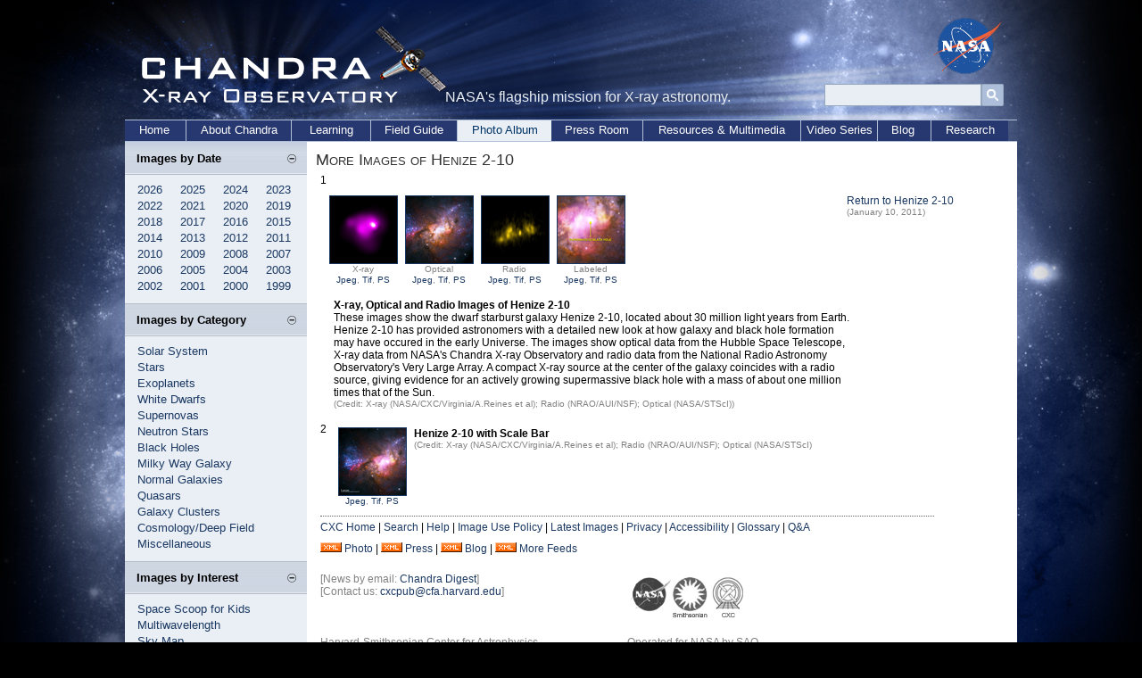

--- FILE ---
content_type: text/html; charset=UTF-8
request_url: https://xrtpub.harvard.edu/photo/2011/he210/more.html
body_size: 21213
content:
<!DOCTYPE html PUBLIC "-//W3C//DTD XHTML 1.0 Transitional//EN"

    "http://www.w3.org/TR/xhtml1/DTD/xhtml1-transitional.dtd">

<html xmlns="http://www.w3.org/1999/xhtml" xml:lang="en" lang="en">

   <head>

      <meta http-equiv="Content-Type" content="text/html; charset=utf-8" />

      <meta http-equiv="description"

      content="A collection of images taken by the Chandra X-ray Observatory, including image descriptions, constellations, an X-ray sky map and comparisons with images in other wavelengths such as optical, radio and infrared." />

      <title>Chandra :: Photo Album :: Henize 2-10 :: More Images of Henize 2-10</title>


<link rel="stylesheet" type="text/css" media="screen" href="/incl/css/swiss_army.css" title="normal" />

<link rel="stylesheet" type="text/css" media="screen" href="/incl/css/cxcpub_ws.css" title="normal" />

<!--<link rel="alternate stylesheet" type="text/css" media="screen" href="/incl/css/large.css" title="large" />

<link rel="alternate stylesheet" type="text/css" media="screen" href="/incl/css/larger.css" title="larger" />-->

<link rel="stylesheet" type="text/css" media="print" href="/incl/css/cxcpub_print.css" />

      <meta http-equiv="keywords"content="chandra, axaf, Henize 2-10, chandra images, chandra observations, chandra photos, space photos, X-ray images, x-ray observations, multiwavelength images, constellations, scales, cxc, cxc images, telescope, observatory, x-ray, astronomy, astrophysics" />

   </head>



 <body>

<div id="wrapper">

<div id="content_wrapper">

  <!--<div id="skip"><a href="#content">Skip to Main Content</a></div> -->
<!-- *********************************Start Menu****************************** -->

<script>
  (function(i,s,o,g,r,a,m){i['GoogleAnalyticsObject']=r;i[r]=i[r]||function(){
  (i[r].q=i[r].q||[]).push(arguments)},i[r].l=1*new Date();a=s.createElement(o),
  m=s.getElementsByTagName(o)[0];a.async=1;a.src=g;m.parentNode.insertBefore(a,m)
  })(window,document,'script','//www.google-analytics.com/analytics.js','ga');

  ga('create', 'UA-59094857-1', 'auto');
  ga('send', 'pageview');

</script>

<div id="header" style="position:relative;">
<div style="position:absolute; top:0px; left:0px; width:360px; height:130px;"><a href="/index.html"><img src="/graphics/top/wsn/chandra_head.gif" alt="NASA" width="360" height="130" border="0" /></a></div>
NASA's flagship mission for X-ray astronomy. 

<div style="position:absolute; top:-2px; left:892px; width:76px; height:63px;"><a href="https://www.nasa.gov" target="_blank"><img src="/graphics/top/wsn/nasa_logo.png" alt="NASA" width="76" height="63" border="0" /></a></div>
   <div style="position:absolute; top:65px; left:769px; ">

<div style="float:left; width:100%; padding-top:7px;">
<div id='cse-search-form' style='width: 100%;'></div>

<div style="float:left;">
<form name="cse" id="searchbox" action="https://chandra.si.edu/search_results.html" method="get">
<input type="hidden" name="cx" value="003361757393431828308:zeyfbwu-qxa" /><!-- Replace YOUR_CSEID with your CSE ID (!) -->
<input type="hidden" name="ie" value="utf-8" />
<input type="hidden" name="hl" value="en" />

<input name="q" type="text" title="Search..."/>

<div style="float:right;">
<input value="Go" type="image" src="/graphics/search_button_mag.jpg" width="25px" height="25px" name="sa" alt="search button image"/></div>
</form>
</div>
<style type='text/css'>
  input[type=text]{
    border: 1px solid #96a8be;
	padding: 0px 7px;
  
	width:160px;
	height:23px;
	background-color: #e9eef4;
	
	font-family:Candara, Arial, sans-serif;
    font-size:12px;
    line-height:12px;
}

  
</style>
</div>

</div>
   </div>



    
    <div id="bottom_nav">
	<ul id="bnav_list">
	<li id="bnav_home"><a href="/">Home</a></li>
		<li id="bnav_about_chandra"><a href="/about/">About Chandra</a></li>
		<li id="bnav_education"><a href="/edu/">Learning</a></li>
		<li id="bnav_field_guide"><a href="/field_guide.html">Field Guide</a></li>
		<li id="bnav_photo_album_current"><a href="/photo/">Photo Album</a></li>
		<li id="bnav_press_room"><a href="/press/">Press Room</a></li>
		<li id="bnav_resources"><a href="/resources/">Resources & Multimedia</a></li>
		<!--<li id="bnav_multimedia"><a href="/resources/illustrations.html">Multimedia</a></li>-->
		<li id="bnav_podcasts"><a href="/resources/podcasts/">Video Series</a></li>
		<li id="bnav_blog"><a href="/blog/">Blog</a></li>
		<li id="bnav_research"><a href="/cxc/">Research</a></li>
		
	</ul>
    </div>
<!-- *********************************End Menu****************************** -->
<div id="main_content">

<div id="left_nav">

<div id="sec_left_top_title"><span class="subtitle">Images by Date</span><script type="text/javascript">
<!--//
document.write('<div style="padding-right:12px; padding-top:3px; float:right; width:10px;"><a href="javascript::" onclick="showHide_about(\'item1\', \'button1\');" title="Show/hide items"><img src="/graphics/top/wsn/minus_blue.jpg" border="0" id="button1" name="button1" /></a></div>');
//-->
</script></div>
          
<script type="text/javascript">
<!--//
document.write('<div id="item1">');
//-->
</script>

<div style="padding-left:14px; padding-top:45px; padding-bottom:10px; background-color:#eaeff5; color:#676664; width:190px;">
	<span class="side_menu">
 		<div class="subMenu">
		<a href="/photo/chronological.html">2026</a>&nbsp;&nbsp;&nbsp;&nbsp
		<a href="/photo/chronological25.html">2025</a>&nbsp;&nbsp;&nbsp;&nbsp
		<a href="/photo/chronological24.html">2024</a>&nbsp;&nbsp;&nbsp;&nbsp
		<a href="/photo/chronological23.html">2023</a><br />
	<a href="/photo/chronological22.html">2022</a>&nbsp;&nbsp;&nbsp;&nbsp
	<a href="/photo/chronological21.html">2021</a>&nbsp;&nbsp;&nbsp;&nbsp
	<a href="/photo/chronological20.html">2020</a>&nbsp;&nbsp;&nbsp;&nbsp
	<a href="/photo/chronological19.html">2019</a><br />
     		<a href="/photo/chronological18.html">2018</a>&nbsp;&nbsp;&nbsp;&nbsp
			<a href="/photo/chronological17.html">2017</a>&nbsp;&nbsp;&nbsp;&nbsp
		   <a href="/photo/chronological16.html">2016</a>&nbsp;&nbsp;&nbsp;&nbsp
			<a href="/photo/chronological15.html">2015</a><br />
		<a href="/photo/chronological14.html">2014</a>&nbsp;&nbsp;&nbsp;&nbsp
		<a href="/photo/chronological13.html">2013</a>&nbsp;&nbsp;&nbsp;&nbsp
		<a href="/photo/chronological12.html">2012</a>&nbsp;&nbsp;&nbsp;&nbsp
<a href="/photo/chronological11.html">2011</a><br />
<a href="/photo/chronological10.html">2010</a>&nbsp;&nbsp;&nbsp;&nbsp
<a href="/photo/chronological09.html">2009</a>&nbsp;&nbsp;&nbsp;&nbsp
<a href="/photo/chronological08.html">2008</a>&nbsp;&nbsp;&nbsp;&nbsp;
            <a href="/photo/chronological07.html">2007</a><br />
            <a href="/photo/chronological06.html">2006</a>&nbsp;&nbsp;&nbsp;&nbsp
			<a href="/photo/chronological05.html">2005</a>&nbsp;&nbsp;&nbsp;&nbsp
			<a href="/photo/chronological04.html">2004</a>&nbsp;&nbsp;&nbsp;&nbsp;
<a href="/photo/chronological03.html">2003</a><br />
<a href="/photo/chronological02.html">2002</a>&nbsp;&nbsp;&nbsp;&nbsp
<a href="/photo/chronological01.html">2001</a>&nbsp;&nbsp;&nbsp;&nbsp
<a href="/photo/chronological00.html">2000</a>&nbsp;&nbsp;&nbsp;&nbsp;
            <a href="/photo/chronological99.html">1999</a>
		</div>
	</span>
</div>

<script type="text/javascript">
<!--//
document.write('</div>');
//-->
</script>

<div id="sec_left_title"><span class="subtitle">Images by Category</span><script type="text/javascript">
<!--//
document.write('<div style="padding-right:12px; padding-top:3px; float:right; width:10px;"><a href="javascript::" onclick="showHide_about(\'item2\', \'button2\');" title="Show/hide items"><img src="/graphics/top/wsn/minus_blue.jpg" border="0" id="button2" name="button2" /></a></div>');
//-->
</script></div>
          
<script type="text/javascript">
<!--//
document.write('<div id="item2">');
//-->
</script>
<div style="padding-left:14px; padding-top:45px; padding-bottom:10px; background-color:#eaeff5; color:#676664; width:190px;">
<span class="side_menu">

<a href="/photo/category/solarsystem.html">Solar System</a><br />
<a href="/photo/category/stars.html">Stars</a><br />
<a href="/photo/category/exoplanet.html">Exoplanets</a><br />
<a href="/photo/category/whitedwarf_pne.html">White Dwarfs</a><br />
<a href="/photo/category/snr.html">Supernovas</a><br />
<a href="/photo/category/neutronstars.html">Neutron Stars</a><br />
<a href="/photo/category/blackholes.html">Black Holes</a><br />
<a href="/photo/category/milkyway.html">Milky Way Galaxy</a><br />
<a href="/photo/category/galaxies.html">Normal Galaxies</a><br />
<a href="/photo/category/quasars.html">Quasars</a><br />
<a href="/photo/category/galaxyclusters.html">Galaxy Clusters</a><br />
<a href="/photo/category/background.html">Cosmology/Deep Field</a><br />
<a href="/photo/category/misc.html">Miscellaneous</a>
</span>
</div>
<script type="text/javascript">
<!--//
document.write('</div>');
//-->
</script>


<div id="sec_left_title2"><span class="subtitle">Images by Interest</span><script type="text/javascript">
<!--//
document.write('<div style="padding-right:12px; padding-top:3px; float:right; width:10px;"><a href="javascript::" onclick="showHide_about(\'item4\', \'button4\');" title="Show/hide items"><img src="/graphics/top/wsn/minus_blue.jpg" border="0" id="button4" name="button4" /></a></div>');
//-->
</script></div>
          
<script type="text/javascript">
<!--//
document.write('<div id="item4">');
//-->
</script>
<div style="padding-left:14px; padding-top:45px; padding-bottom:10px; background-color:#eaeff5; color:#676664; width:190px;">
<span class="side_menu">

<a href="/photo/kids_images.html">Space Scoop for Kids</a><br />
<a href="/photo/multi.html">Multiwavelength</a><br />
<a href="/photo/map/index.html">Sky Map</a><br />
<a href="/photo/constellations/index.html">Constellations</a><br />
<a href="/blog/big_picture.html">Photo Blog</a><br />
<a href="/photo/top_rate.html">Top Rated Images</a><br />
<a href="/photo/handout.html">Image Handouts</a><br />
<a href="/resources/desktops.html">Desktops</a><br />
<a href="/photo/openFITS/">Fits Files</a><br />
<a href="/photo/description_audio.html">Visual descriptions</a><br />

</span>
</div>
<script type="text/javascript">
<!--//
document.write('</div>');
//-->
</script>

<div id="sec_left_title3"><span class="subtitle">Image Tutorials</span><script type="text/javascript">
<!--//
document.write('<div style="padding-right:12px; padding-top:3px; float:right; width:10px;"><a href="javascript::" onclick="showHide_about(\'item5\', \'button5\');" title="Show/hide items"><img src="/graphics/top/wsn/minus_blue.jpg" border="0" id="button5" name="button5" /></a></div>');
//-->
</script></div>
          
<script type="text/javascript">
<!--//
document.write('<div id="item5">');
//-->
</script>
<div style="padding-left:14px; padding-top:45px; padding-bottom:10px; background-color:#eaeff5; color:#676664; width:190px; border-bottom-color:#bbc0c6; border-bottom-width:1px; border-bottom-style:solid;">
<span class="side_menu">

<a href="/photo/tutorial.html">Photo Album Tutorial</a><br />
<a href="/photo/false_color.html">False Color</a><br />
<a href="/photo/cosmic_distance.html">Cosmic Distance</a><br />
<a href="/photo/cosmic_lookback.html">Look-Back Time</a><br />
<a href="/photo/scale_distance.html">Scale & Distance</a><br />
<a href="/photo/scale.html">Angular Measurement</a><br />
<a href="/photo/image_processing_notes.html">Images & Processing</a><br />
<a href="/photo/avm.html">AVM/Metadata</a><br />
</span>
</div>
<script type="text/javascript">
<!--//
document.write('</div>');
//-->
</script>
<div style="padding-left:14px; padding-top:10px; padding-bottom:10px; background-color:#eaeff5; color:#676664; width:190px;">
<span class="side_menu">
<a href="/photo/image_use.html">Image Use Policy</a> </span>
</div>

 <script type="text/javascript" language="javascript" src="/incl/scripts/show_hide.js"></script>
<div id="sec_left_short"><span class="subtitle">Web Shortcuts</span><script type="text/javascript">
<!--//
document.write('<div style="padding-right:12px; padding-top:3px; float:right; width:10px;"><a href="javascript::" onclick="showHide_aboutgray(\'item3\', \'button3\');" title="Show/hide items"><img src="/graphics/top/wsn/minus_gray.jpg" border="0" id="button3" name="button3"  alt="Open and close menu tab" /></a></div>');
//-->
</script></div>
          
<script type="text/javascript">
<!--//
document.write('<div id="item3">');
//-->
</script>
<div style="padding-left:14px; padding-top:45px; padding-bottom:10px; background-color:#cccccc; color:#676664; width:190px; border-bottom-color:#bbc0c6; border-bottom-width:1px; border-bottom-style:solid;">
<span class="side_menu">
<a href="/blog/">Chandra Blog</a><br />
<a href="/resources/feeds.html">RSS Feed</a><br />
<a href="/photo/image_use.html">Image Use Policy</a><br />
<a href="/resources/faq/index.html">Questions & Answers</a><br />
<a href="/resources/glossaryA.html">Glossary of Terms</a></span>
</div>
<script type="text/javascript">
<!--//
document.write('</div>');
//-->
</script>

</div>



<div id="content">

<span class="page_title">More Images of Henize 2-10</span><br />


      <div class="more_wrapper">

      <a name="he210_more"></a>

<div class="more_number">1</div>

<div class="more_image_multi">

<div class="more_image"><a href="he210_xray.jpg" name="xray"><img src="he210_xray_thm.jpg" width="75" height="75" alt="Click for large jpg" border="1" /></a>

<span class="caption">X-ray

<br />

<a href="he210_xray.jpg">Jpeg</a>, <a href="he210_xray.tif">Tif</a>, <a href="he210_xray.ps">PS</a></span></div>

  <div class="more_image"><a href="he210_optical.jpg" name="optical"><img src="he210_optical_thm.jpg" width="75" height="75" alt="Click for large jpg" border="1" /></a><span class="caption">Optical

<br />

<a href="he210_optical.jpg">Jpeg</a>, <a href="he210_optical.tif">Tif</a>, <a href="he210_optical.ps">PS</a></span></div>

<div class="more_image"><a href="he210_radio.jpg" name="radio"><img src="he210_radio_thm.jpg" width="75" height="75" alt="Click for large jpg" border="1" /></a>

<span class="caption">Radio

<br />

<a href="he210_radio.jpg">Jpeg</a>, <a href="he210_radio.tif">Tif</a>, <a href="he210_radio.ps">PS</a></span></div>


<div class="more_image"><a href="he210_labeled.jpg" name="labeled"><img src="he210_labeled_thm.jpg" width="75" height="75" alt="Click for large jpg" border="1" /></a>

<span class="caption">Labeled

<br />

<a href="he210_labeled.jpg">Jpeg</a>, <a href="he210_labeled.tif">Tif</a>, <a href="he210_labeled.ps">PS</a></span></div>
  <br clear="all" />

</div>



<div class="more_caption_multi"><span class="bold">X-ray, Optical and Radio Images of Henize 2-10

</span><br />

These images show the dwarf starburst galaxy Henize 2-10,

located about 30 million light years from Earth.  Henize 2-10 has provided astronomers

with a detailed new look at how galaxy and black hole formation may have

occured in the early Universe. The images show optical data from the

Hubble Space Telescope, X-ray data from NASA's

Chandra X-ray Observatory and radio data from the National Radio

Astronomy Observatory's Very Large Array.  A compact X-ray source

at the center of the galaxy coincides with a radio source, giving evidence

for an actively growing supermassive black hole with a mass of about one

million times that of the Sun.

<br />

<span class="caption">(Credit:	X-ray (NASA/CXC/Virginia/A.Reines et al); Radio (NRAO/AUI/NSF); Optical (NASA/STScI))</span> 

</div>

</div>




        


        <a name="he210_scale"></a><div class="more_wrapper"><div class="more_number">2</div><div class="more_image"><a href="he210_scale.jpg" name="opt"><img src="he210_scale_thm.jpg" width="75" height="75" alt="Scale Bar Image" border="1" align="left" /></a> <br clear="all" /><span class="caption"><a href="he210_scale.jpg">Jpeg</a>, <a href="he210_scale.tif">Tif</a>, <a href="he210_scale.ps">PS</a></span></div><div class="more_caption"><span class="bold">Henize 2-10 with Scale Bar</span><br />

<span class="caption">(Credit: X-ray (NASA/CXC/Virginia/A.Reines et al); Radio (NRAO/AUI/NSF); 
Optical (NASA/STScI)</span><br />

</div></div>


   
     <br />

        <br />

          <a href="index.html">Return to Henize 2-10</a> <span class="caption"> (January 10, 2011)</span><br />

     <br />


<br /><br />

        <div id="footer">

	<div style="border-top-color:#666666; border-top-style:dotted; border-top-width:1px; width:93%; float:left;">

	<div style="float:left; width:100%" class="text">
		<div style="padding-top:5px;">
			<div style="padding-bottom:5px;">
			<a href="/index.html">CXC Home</a> | <a href="/search.html">Search</a> | <a href="/help.html">Help</a> | <a href="/photo/image_use.html">Image Use Policy</a> | <a href="/photo/chronological.html">Latest Images</a> | <a href="https://www.si.edu/privacy">Privacy</a> | <a href="https://www.nasa.gov/accessibility">Accessibility</a> | <a href="/resources/glossaryA.html">Glossary</a> | <a href="/resources/faq/index.html">Q&amp;A</a> 
            </div>
			<div style="padding-top:5px;">
            <a href="/photo/xml/"><img src="/graphics/top/icon.wd.xml.gif" width="24" height="11" alt="RSS Feed" border="0" /></a>&nbsp;<a href="/photo/xml/">Photo</a> | <a href="/press/xml/"><img src="/graphics/top/icon.wd.xml.gif" width="24" height="11" alt="RSS Feed" border="0" /></a>&nbsp;<a href="/press/xml/">Press</a> | <a href="/blog/"><img src="/graphics/top/icon.wd.xml.gif" width="24" height="11" alt="Blog Icon Image" border="0" /></a>&nbsp;<a href="/blog/">Blog</a> | <a href="/resources/feeds.html"><img src="/graphics/top/icon.wd.xml.gif" width="24" height="11" alt="Blog" border="0" /></a>&nbsp;<a href="/resources/feeds.html">More Feeds</a>
        </div>
           </div>
          </div>



<div style="clear: left; float:left; width:100%;">

	<div style="float:left; width:49%; padding-top:20px;">		
		<div class="footer" style="padding-bottom:18px;">
		[News by email: <a href="/chronicle/news_priv.html">Chandra Digest</a>]<br />
[Contact us: <a href="mailto:cxcpub@cfa.harvard.edu">cxcpub@cfa.harvard.edu</a>]
		</div>
        <div style="padding-top:25px;"><span class="footer">Harvard-Smithsonian Center for Astrophysics<br />60 Garden Street, Cambridge, MA 02138 USA<br />Phone: 617.496.7941 Fax: 617.495.7356</span>
        <br /><br />
        <!--Text Size:<br />
		<a title="normal text" href="?set=cxcpub"><img src="/graphics/font_normal.jpg" alt="normal font" width="15" height="17" border="0" /></a>
<a title="large text" href="?set=large"><img src="/graphics/large_font.jpg" alt="large font" width="16" height="17" border="0" /></a>
		<a title="larger text" href="?set=larger"><img src="/graphics/font_larger.jpg" alt="larger font" width="19" height="17" border="0" /></a>-->
        </div>
       </div>

<div style="float:right; width:50%; padding-top:20px;">
<div>
<map name="logos" id="logos">
<area shape="circle" coords="26,24,20" alt="NASA's Home Page" href="https://www.nasa.gov/" target="_blank" />
<area shape="circle" coords="72,25,19" alt="Smithsonian's Home Page" href="https://www.si.edu/" target="_blank" />
<area shape="circle" coords="112,22,18" alt="CXC Home Page" href="https://chandra.harvard.edu" />
</map>
<img src="/graphics/pub/logos.gif" width="137" height="51" border="0" usemap="#logos" alt="Image Map for NASA's, Smithsonian and Chandra's Home Pages" />
</div>
<div style="padding-top:20px;" >
<span class="footer">Operated for NASA by SAO<br />This site was developed with funding from NASA under Contract NAS8-03060.</span>
</div>
</div>
</div>
</div>
<!--<script src="https://www.google-analytics.com/urchin.js" type="text/javascript">
</script>
<script type="text/javascript">
_uacct = "UA-123456-1";
urchinTracker();
</script>-->

<br clear="all" />

<!-- START OF SmartSource Data Collector TAG -->
<!-- Copyright (c) 1996-2012 Webtrends Inc.  All rights reserved. -->
<!-- Version: 9.4.0 -->
<!-- Tag Builder Version: 4.0  -->
<!-- Created: 3/22/2012 5:40:28 PM -->
<script src="/incl/scripts/webtrends.js" type="text/javascript"></script>
<!-- ----------------------------------------------------------------------------------- -->
<!-- Warning: The two script blocks below must remain inline. Moving them to an external -->
<!-- JavaScript include file can cause serious problems with cross-domain tracking.      -->
<!-- ----------------------------------------------------------------------------------- -->
<script type="text/javascript">
//<![CDATA[
var _tag=new WebTrends();
_tag.dcsGetId();
//]]>
</script>
<script type="text/javascript">
//<![CDATA[
_tag.dcsCustom=function(){
// Add custom parameters here.
//_tag.DCSext.param_name=param_value;
}
_tag.dcsCollect();
//]]>
</script>
<noscript>
<div><img alt="DCSIMG" id="DCSIMG" width="1" height="1" src="//logs1.smithsonian.museum/dcsx49imdadzpxzz2hqgi3i9h_5i4g/njs.gif?dcsuri=/nojavascript&amp;WT.js=No&amp;WT.tv=9.4.0&amp;dcssip=www.chandra.harvard.edu"/></div>
</noscript>
<!-- END OF SmartSource Data Collector TAG -->

<div align="right">Revised: November 30, 2022
</div>

</div>

</div>

</div>

  </div>

<br clear="all" /><br /><br />

</div>

</body>

</html>